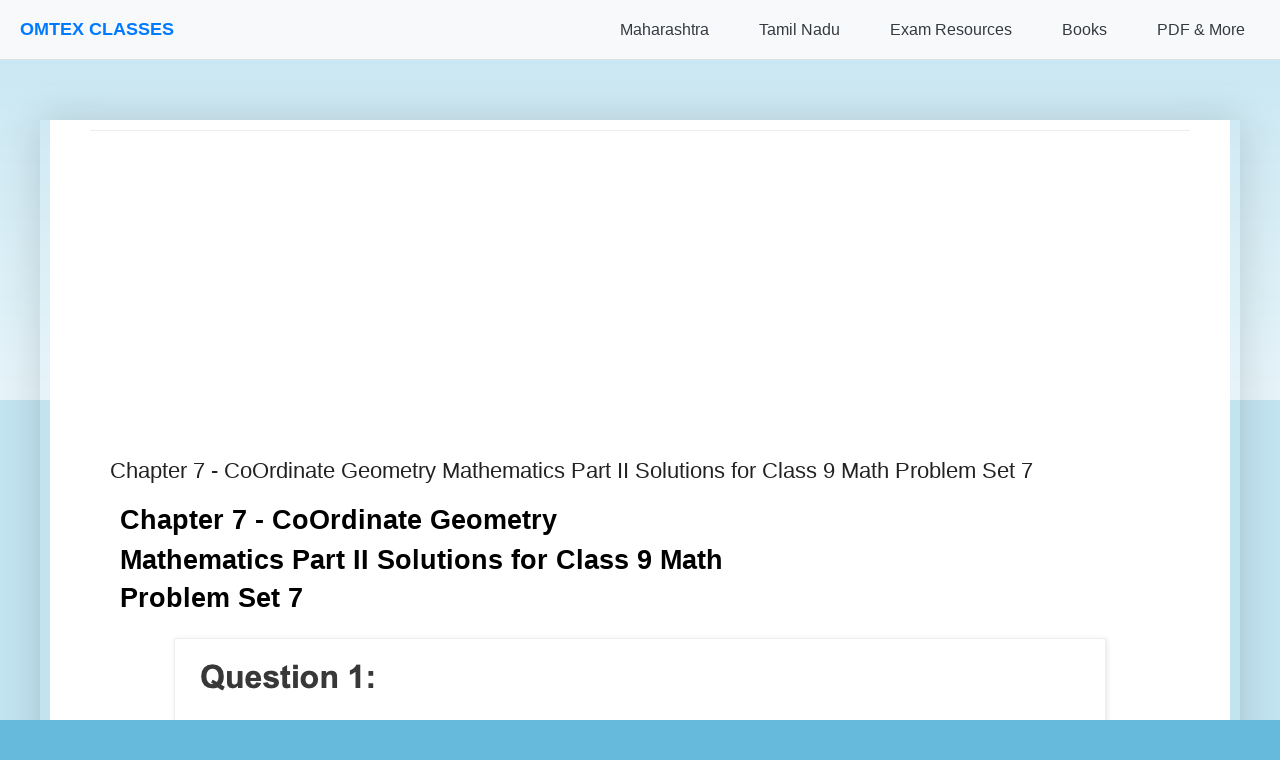

--- FILE ---
content_type: text/html; charset=utf-8
request_url: https://www.google.com/recaptcha/api2/aframe
body_size: 148
content:
<!DOCTYPE HTML><html><head><meta http-equiv="content-type" content="text/html; charset=UTF-8"></head><body><script nonce="cZdy6FqU9_4GnA5CLI7MYw">/** Anti-fraud and anti-abuse applications only. See google.com/recaptcha */ try{var clients={'sodar':'https://pagead2.googlesyndication.com/pagead/sodar?'};window.addEventListener("message",function(a){try{if(a.source===window.parent){var b=JSON.parse(a.data);var c=clients[b['id']];if(c){var d=document.createElement('img');d.src=c+b['params']+'&rc='+(localStorage.getItem("rc::a")?sessionStorage.getItem("rc::b"):"");window.document.body.appendChild(d);sessionStorage.setItem("rc::e",parseInt(sessionStorage.getItem("rc::e")||0)+1);localStorage.setItem("rc::h",'1768804519881');}}}catch(b){}});window.parent.postMessage("_grecaptcha_ready", "*");}catch(b){}</script></body></html>

--- FILE ---
content_type: application/javascript; charset=utf-8
request_url: https://fundingchoicesmessages.google.com/f/AGSKWxVwKB6VUHaKNM8yk4Hw1y0DYNVJM1OoqH9FTVJNwfb1ufQveiFbB8TgD6DpflW2Oy8LSF6XPo8VaJHcrtQEytYM3ojntbzktGFak5Sgi6QBZMk2VFRGVbkHhR-BN28aXhiQ_mfcqJVosDPrwu2_B12Vta8Nhli9GbTKwau9kGLCZFq9Aa5SDcJkQIMb/_/bottom_adv./afc-match?q=/adfr./pagead?/banner/468
body_size: -1290
content:
window['1f2a7376-4dec-4cd0-ab70-2f7bcc740815'] = true;